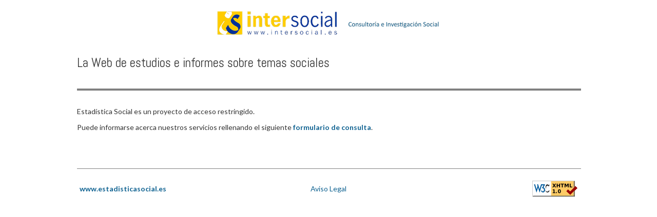

--- FILE ---
content_type: text/html
request_url: https://www.estadisticasocial.es/
body_size: 1005
content:
<!-- Google tag (gtag.js) -->
<script async src="https://www.googletagmanager.com/gtag/js?id=G-NCNGM8006F"></script>
<script>
  window.dataLayer = window.dataLayer || [];
  function gtag(){dataLayer.push(arguments);}
  gtag('js', new Date());

  gtag('config', 'G-NCNGM8006F');
</script>

<!DOCTYPE html PUBLIC "-//W3C//DTD XHTML 1.0 Transitional//EN" "http://www.w3.org/TR/xhtml1/DTD/xhtml1-transitional.dtd">
<html xmlns="http://www.w3.org/1999/xhtml">
<head>
<meta http-equiv="Content-Type" content="text/html; charset=iso-8859-1" />
<title>Estudios e informes sobre temas sociales | Estadística Social</title>
<style type="text/css">
<!--
body {
	margin-left: 0px;
	margin-top: 0px;
	margin-right: 0px;
	margin-bottom: 0px;
}
-->
</style>
<link href='https://fonts.googleapis.com/css?family=Abel' rel='stylesheet' type='text/css' />
<link href='https://fonts.googleapis.com/css?family=Lato:400,700' rel='stylesheet' type='text/css' />
<link href="css/estilos.css" rel="stylesheet" type="text/css" />
</head>

<body>
<div align="center">
  <div class="contenedor">
    <div class="limpiar10"></div>
    <div class="pd10" align="center"><a href="index.php"><img src="images/logo-intersocial-438.png" alt="Intersocial" title="Intersocial" width="438" border="0" /></a></div>
    <div class="limpiar10"></div>
    <div>
    <h1 class="seccion">La Web de estudios e informes sobre temas sociales</h1></div>
    <div class="limpiar10"></div>
    <hr size="4" style="color:#0f6291;" width="100%" noshade="noshade" />
    <div class="limpiar10"></div>
        <p class="texto">Estad&iacute;stica Social es un proyecto de acceso restringido.</p>
    <p class="texto">Puede informarse acerca nuestros servicios rellenando el siguiente <a href="contactar.html" title="Contactar" class="enlace"><strong>formulario de consulta</strong></a>.</p>
<div class="limpiar10"></div>
    <div class="limpiar10"></div>
    <div class="limpiar10"></div>
    <div class="limpiar10"></div>
    <div class="limpiar10"></div>
    
    <hr size="1" style="color:#999;" width="100%" noshade="noshade" />
    <div class="limpiar10"></div>
    <div>
      <table width="100%" cellpadding="5" cellspacing="0" border="0">
        <tr>
          <td align="left" width="33%"><a href="http://www.estadisticasocial.es/" class="enlace"><strong>www.estadisticasocial.es</strong></a></td>
          <td align="center" width="33%"><a href="aviso-legal.html" class="enlace">Aviso Legal</a></td>
          <td align="right" width="33%"><a href="http://validator.w3.org/check?uri=referer" rel="nofollow" target="_blank"><img src="images/valid-xhtml10.png" border="0" alt="Validado" /></a></td>
        </tr>
      </table>
    </div>
    <div class="limpiar10"></div>  </div>
</div>
</body>
</html>


--- FILE ---
content_type: text/css
request_url: https://www.estadisticasocial.es/css/estilos.css
body_size: 1980
content:
@charset "iso-8859-1";
/* CSS Document */
.contenedor { width:980px; }
.limpiar {clear:both;}
.limpiar10 {clear:both; height:10px;}
.pd10 {padding:10px;}
.ma10 {margin:10px;}
.ml10 {margin-left:10px;}
.flotari {float:left;}
.flotarr {float:right;}
.seccion {
	font-family: 'Abel', sans-serif;
	font-size:25px;
	color:#333;
	text-align:left;
	text-decoration:none;
	font-weight:400;
}
.proyecto {
	font-family: 'Lato', sans-serif;
	font-size:16px;
	color:#0f6291;
	text-align:left;
	text-decoration:none;
	line-height:28px;
}
a.proyecto:hover {
	color:#888;
}
.texto {
	font-family: 'Lato', sans-serif;
	font-size:14px;
	color:#333;
	text-align:justify;
	text-decoration:none;
}
.documento {
	font-family: 'Lato', sans-serif;
	font-size:15px;
	color:#333;
	text-align:left;
	text-decoration:none;
}
.fecha {
	font-family: 'Lato', sans-serif;
	font-size:14px;
	color:#666;
	text-decoration:none;
	text-align:left;
}
.enlace {
	font-family: 'Lato', sans-serif;
	font-size:14px;
	color:#0f6291;
	text-decoration:none;
}
a.enlace:hover {
	color:#888;
}
.registrarme {
	font-family:Tahoma, Geneva, sans-serif;
	font-size:14px;
	color:#b7242e;
	font-weight:bold;
	text-decoration:none;
}
.textfield {
	padding:2px;
	border:1px solid #CCC;
	font-family: 'Lato', sans-serif;
	font-size:13px;
	color:#333;
	text-decoration:none;
}
.boton {
	padding:4px;
	border:2px solid #CCC;
	background:#F3F3F3;
	font-family: 'Lato', sans-serif;
	font-size:16px;
	color:#333;
	text-decoration:none;
}
.cerrar {
	font-family: 'Lato', sans-serif;
	font-size:14px;
	color:#b7242e;
	text-decoration:none;
}
a.cerrar:hover {text-decoration:underline;}
.cajaboton {
	-webkit-border-radius: 6px;
	-moz-border-radius: 6px;
	border-radius: 6px;
	margin-left:10px;
	font-family: 'Lato', sans-serif;
	font-size:17px;
	color:555984;
	background:#F4F4F4;
	border:2px solid #555984;
	padding:6px;
	text-decoration:none;
}
.cajaboton a {
	font-family: 'Lato', sans-serif;
	font-size:17px;
	color:555984;
	text-decoration:none;
}
.cajaboton a:hover {
	font-family: 'Lato', sans-serif;
	font-size:17px;
	color:111111;
	text-decoration:none;
}